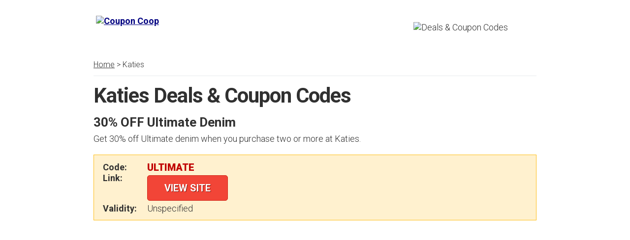

--- FILE ---
content_type: text/html; charset=UTF-8
request_url: https://www.couponcoop.com.au/katies/
body_size: 2269
content:
<!DOCTYPE html PUBLIC "-//W3C//DTD XHTML 1.0 Strict//EN" "http://www.w3.org/TR/xhtml1/DTD/xhtml1-strict.dtd">

<html xmlns="http://www.w3.org/1999/xhtml">
<head>
<meta http-equiv="content-type" content="text/html; charset=utf-8" />
<title>Katies Deals &amp; Coupon Codes</title>
<meta name="OMG-Verify-V1" content="537711-29050e6c-4347-4b01-a7be-3a4bf187105d" />
<link rel="image_src" href="//www.couponcoop.com.au/images/coupon-coop-250x250.png" />
<link rel="icon" type="image/png" href="//www.couponcoop.com.au/images/favicon.png" />
<link href="//www.couponcoop.com.au/normalize.css" rel="stylesheet" type="text/css" media="screen" />
<link href="//www.couponcoop.com.au/style.css" rel="stylesheet" type="text/css" media="screen" />
<link href="//fonts.googleapis.com/css?family=Roboto:900,700,300,500,300italic,400,400italic" rel="stylesheet" type="text/css" />

<script type="text/javascript">
  (function(i,s,o,g,r,a,m){i['GoogleAnalyticsObject']=r;i[r]=i[r]||function(){
  (i[r].q=i[r].q||[]).push(arguments)},i[r].l=1*new Date();a=s.createElement(o),
  m=s.getElementsByTagName(o)[0];a.async=1;a.src=g;m.parentNode.insertBefore(a,m)
  })(window,document,'script','//www.google-analytics.com/analytics.js','ga');

  ga('create', 'UA-101847-61', 'couponcoop.com.au');
  ga('send', 'pageview');

</script>
<!-- end #analytics -->

<!-- Go to www.addthis.com/dashboard to customize your tools -->
<script type="text/javascript" src="//s7.addthis.com/js/300/addthis_widget.js#pubid=ra-53a2d82334bad477"></script>

<script data-ad-client="ca-pub-1419363384961707" async src="https://pagead2.googlesyndication.com/pagead/js/adsbygoogle.js"></script>
</head>
<body>
<div id="wrapper">
	<div id="header" class="container">
		<div id="logo">
			<a title="Coupon Coop" href="//www.couponcoop.com.au/"><img src="//www.couponcoop.com.au/images/coupon-coop-logo.png" alt="Coupon Coop" /></a>
		</div>
		<div id="subtext">
			<img src="//www.couponcoop.com.au/images/deals-and-coupon-codes.png" alt="Deals &amp; Coupon Codes" />
		</div>
	</div>
	<!-- end #header -->
	<div id="page">
		<div id="content">
			<div class="post">
				
				<!-- Refer to ads-leaderboard.original.php -->				
				<div class="breadcrumb">
					<p><a rel="nofollow" title="Home" href="http://www.couponcoop.com.au/">Home</a> > Katies</p>
					<div class="top-line"></div>
				</div>
				
				<h1><a title="Katies Deals &amp; Coupon Codes" href="http://www.couponcoop.com.au/katies/">Katies Deals &amp; Coupon Codes</a></h1>
				
				<div class="entry">
					<h2>30% OFF Ultimate Denim</h2>
					<p>Get 30% off Ultimate denim when you purchase two or more at Katies.</p>
					<div class="code-list">
						<ul>
							<li><span>Code:</span> <span class="code">ULTIMATE</span></li>
							<li><span>Link:</span> <a class="button" rel="nofollow" title="View site" href="https://track.commissionfactory.com.au/c/9314/920/">View site</a></li>
							<li><span>Validity:</span> Unspecified</li>
						</ul>
					</div>
					<!-- end #code-list -->
				</div>
				<!-- end #entry -->
				
				<div class="about">
					<h2>About Katies</h2>
					<p>Katies is an Australian retailer of women's clothing. Founded in 1956 Katies now operates 152 stores nationwide.</p>
					
					<h2>Other Retailers</h2>
					<ul>
						<li><a title="Asos" href="http://www.couponcoop.com.au/asos/">Asos</a></li>
						<li><a title="Freez" href="http://www.couponcoop.com.au/freez/">Freez</a></li>
						<li><a title="Me and Moo" href="http://www.couponcoop.com.au/me-and-moo/">Me and Moo</a></li>
						<li><a title="Millers" href="http://www.couponcoop.com.au/millers/">Millers</a></li>
						<li><a title="To The Max" href="http://www.couponcoop.com.au/to-the-max/">To The Max</a></li>
					</ul>
				</div>
				<!-- end #about -->
								
			<!-- Refer to ads-medium-rectangle.original.php -->			<!-- end #ads -->
			
			</div>
			<!-- end #post -->
			
			<div class="breadcrumb">
				<div class="bottom-line"></div>
				<p><a rel="nofollow" title="Home" href="http://www.couponcoop.com.au/">Home</a> > Katies</p>
			</div>
			
		</div>
		<!-- end #content -->

		<div style="clear: both;">&nbsp;</div>
	</div>
	<!-- end #page -->
</div>

<!-- start #footer -->
<div id="footer-content">
	<div id="footer-bg" class="container">
		<div id="column1">
			<h3><a title="Coupon Coop" href="//www.couponcoop.com.au/"><img src="//www.couponcoop.com.au/images/coupon-coop-logo.png" alt="Coupon Coop" /></a></h3>
			<ul>
				<li><a title="Home" href="//www.couponcoop.com.au/">Home</a></li>
				<!--<li><a title="Submit a Coupon Code" href="//www.couponcoop.com.au/contact-us.php">Submit a Coupon Code</a></li>-->
				<!--<li><a title="Report a Non-working Coupon Code" href="//www.couponcoop.com.au/contact-us.php">Report a Coupon Code</a></li>-->
				<li><a title="Privacy Policy" href="//www.couponcoop.com.au/privacy-policy.php">Privacy Policy</a></li>			
			</ul>
		</div>
		<div id="column2">
			<h3>About</h3>
			<p><em>Coupon Coop</em> helps savvy Australian shoppers save money each time they shop online with the latest deals and discount coupon codes.</p>
		</div>
		<div id="column3">
			<h3 class="disclaimer">Disclaimer</h3>
			<p class="disclaimer">While every effort is made to ensure the accuracy of the information on this website, Coupon Coop offers no warranties in relation to this.</p>
		</div>
	</div>
</div>
<div id="footer">
	<p>&copy; <a title="Coupon Coop" href="//www.couponcoop.com.au/">Coupon Coop</a> 2013-2026. All rights reserved.</p>
</div>
<!-- end #footer -->

<!-- VigLink -->
<script type="text/javascript">
    var vglnk = { key: 'aff3ede1830720c87a26fce2620521fb' };
​
    (function(d, t) {
        var s = d.createElement(t);
            s.type = 'text/javascript';
            s.async = true;
            s.src = '//cdn.viglink.com/api/vglnk.js';
        var r = d.getElementsByTagName(t)[0];
            r.parentNode.insertBefore(s, r);
    }(document, 'script'));
</script></body>
</html>

--- FILE ---
content_type: text/html; charset=utf-8
request_url: https://www.google.com/recaptcha/api2/aframe
body_size: 268
content:
<!DOCTYPE HTML><html><head><meta http-equiv="content-type" content="text/html; charset=UTF-8"></head><body><script nonce="HvQAR8EYjT1mZyN4F-nqeA">/** Anti-fraud and anti-abuse applications only. See google.com/recaptcha */ try{var clients={'sodar':'https://pagead2.googlesyndication.com/pagead/sodar?'};window.addEventListener("message",function(a){try{if(a.source===window.parent){var b=JSON.parse(a.data);var c=clients[b['id']];if(c){var d=document.createElement('img');d.src=c+b['params']+'&rc='+(localStorage.getItem("rc::a")?sessionStorage.getItem("rc::b"):"");window.document.body.appendChild(d);sessionStorage.setItem("rc::e",parseInt(sessionStorage.getItem("rc::e")||0)+1);localStorage.setItem("rc::h",'1769068281245');}}}catch(b){}});window.parent.postMessage("_grecaptcha_ready", "*");}catch(b){}</script></body></html>

--- FILE ---
content_type: text/css
request_url: https://www.couponcoop.com.au/style.css
body_size: 1529
content:
body {
	color: #303030;
	background: url(images/header-bar.png) repeat-x left top;
	font-family: 'Roboto', sans-serif;
	font-size: 18px;
	font-weight: 300;
	margin: 0;
	padding: 0;
}

h1, h2, h3  {
	color: #303030;
}

h1 {
	font-size: 42px;
	font-weight: 700;
	letter-spacing: -1px;
	margin: 0 0 15px 0;
	padding: 0;
}

h1 a {
	color: #303030;
	text-decoration: none;
}

h2 {
	font-size: 26px;
	letter-spacing: 0px;
	margin: 5px 0 7px 0;
}

h3 {
	font-size: 22px;
	margin: 5px 0 7px 0;
}

p, ul, ol {
	line-height: 24px;
	margin: 0;
	padding: 0 0 20px 0;
}

li {
	line-height: 24px;
}

a {
	color: #000080;
	font-weight: bold;
	text-decoration: underline;
}

a:hover {
	text-decoration: none;
}

.breadcrumb {
	font-size: 16px;
}
.breadcrumb .top-line {
	margin: 0 0 15px 0;
	padding: 0 0 10px 0;
	border-bottom: 1px solid #E7EBED;
}
.breadcrumb .bottom-line {
	margin: 15px 0 0 0;
	padding: 15px 0 0 0;
	border-top: 1px solid #E7EBED;
}
.breadcrumb p {
	margin: 0;
	padding: 0;
}
.breadcrumb a {
	color: #303030;
	font-weight: 300;
	text-decoration: underline;
}

.entry {
	margin: 0 0 35px 0;
	/* padding: 0 0 5px 0; */
	/* border-bottom: 1px solid #E7EBED; */
}
.entry .code-list {
	clear: both;
	background: #FFF1CF;
	width: 862px;
	margin: 0 0 20px 0;
	padding: 14px 18px 12px 18px;
	border: 1px solid #FEBF1A;
}

.entry .code-list ul {
	clear: both;
	line-height: 24px;
	margin: 0;
	padding: 0;
}
.entry .code-list li {
	clear: both;
	list-style: none;
	margin: 0;
	padding: 0;
}
.entry .code-list span {
	font-weight: 700;
	float: left;
	width: 90px;
	margin: 0;
	padding: 0;
}

.entry .code-list .code {
	color: #C00000;
	width: 400px;
	font-size: 20px;
	font-weight: 900;
}

.about {
	margin: 0 0 35px 0;
}	
.about h2 {
	font-size: 22px;
	letter-spacing: 0px;
	margin: 5px 0 5px 0;
}

.about li {
	line-height: 24px;
}

.underline {
	text-decoration: underline;
}

#wrapper {
}

.container {
	width: 1000px;
	margin: 0 auto;
}

/* Header */
#header {
	width: 900px;
	height: 100px;
	margin: 0 auto;
	padding: 10px 0 0 0;
}

/* Logo */
#logo {
	float: left;
	margin: 22px 0 0 5px;
	padding: 0;
}

#logo img {
	border: 0;
	width: 260px;
}

#subtext img {
	float: right;
	border: 0;
	width: 250px;
	margin: 35px 0 0 0;
	padding: 0;
}
/* Page */

#page {
	width: 900px;
	margin: 0 auto;
	padding: 10px 10px 0 10px;
}

/* Content */

#content {
	float: left;
	width: 900px;
	padding: 0;
}

.post {
	min-height:450px;
	overflow: hidden;
	text-align: left;
	margin: 0;
	padding: 0;
	/* border-bottom: 1px solid #E7EBED; */
}

#home {
	margin: 0 0 5px 0;
	padding: 0;
}

#home  h2 {
	font-size: 20px;
	margin: 0 0 5px 0;
}

#home .col1 {
	float: left;
	width: 210px;
	margin-right: 20px;
}

#home .col2 {
	float: left;
	width: 210px;
	margin-right: 20px;
}

#home .col3 {
	float: left;
	width: 210px;
	margin-right: 20px;
}

#home .col4{
	float: left;
	width: 210px;
	margin: 0;
}

/* .col1 {
	float: left;
	width: 270px;
	margin: 0 45px 5px 0;
}

.col2 {
	float: left;
	width: 270px;
	margin: 0 45px 5px 0;
}

.col3 {
	float: left;
	margin: 0 0 5px 0;
} */

.adblock-300x250 {
	margin:0;
	padding:10px 0 20px 0;
}
.adblock-728x90 {
	text-align:center;
	margin:0;
	padding:5px 0 15px 0;
}

/* Three Column Footer Content */

#footer-content {
	color: #D6E2F0;
	background-color: #000040;
	font-size: 16px;
}
#footer-content p, ul, li {
	line-height: 22px;
}

#footer-content a {
	color: #92A9B6;
}

#footer-content  img{
	border: 0;
	width: 180px;
	margin:1px 0 -6px 0;
}

#footer-bg {
	overflow: hidden;
	width: 900px;
	padding: 30px 0 20px 0;
}

#footer-content h3 {
	color: #FFFFFF;
	font-size: 24px;
	margin: 0;
	padding: 0 0 10px 0;
}

#footer-content ul {
	margin: 0;
	padding: 0 0 0 20px;
}

#footer-content a {
	font-weight: normal;
	text-decoration: none;
}

#footer-content .disclaimer {
	font-style: italic;
}

#column1 {
	float: left;
	width: 270px;
	margin-right: 45px;
}

#column2 {
	float: left;
	width: 270px;
	margin-right: 45px;
}

#column3 {
	float: left;
	width: 270px;
}

/* Footer */

#footer {
	background: #000040;
	margin: 0 auto;
	padding: 5px 0 15px 0;
}

#footer p {
	color: #92A9B6;
	font-size: 13px;
	line-height: normal;
	text-transform: uppercase;
	text-align: center;
	margin: 0;
	padding: 0;
}

#footer a {
	color: #92A9B6;
	font-weight: normal;
	text-decoration: none;
}

/* Google Custom Search */
#search-text-cse {
	width: 400px;
	outline: none;
	background: #FFFFFF;
	border: none;
	padding: 8px 10px !important;
	font-size: 18px;
	font-weight: normal;
	color: #303030;
}
#search-submit {
	width: 62px;
	height: 22px;
	display: none;
	border: none;
	color: #FFFFFF;
}
#search-submit-cse {
	font-size: 18px;
	font-weight: normal;
	padding: 8px 15px;
}

/* Buttons generated using CSSButtonGenerator.com */
.button {
	background-color:#f24537; /* red */
	-webkit-border-top-left-radius:5px;
	-moz-border-radius-topleft:5px;
	border-top-left-radius:5px;
	-webkit-border-top-right-radius:5px;
	-moz-border-radius-topright:5px;
	border-top-right-radius:5px;
	-webkit-border-bottom-right-radius:5px;
	-moz-border-radius-bottomright:5px;
	border-bottom-right-radius:5px;
	-webkit-border-bottom-left-radius:5px;
	-moz-border-radius-bottomleft:5px;
	border-bottom-left-radius:5px;
	text-indent:0px;
	border:1px solid #d02718; /* red */
	display:inline-block;
	color:#ffffff;
	font-size:20px;
	font-weight: 700;
	font-style:normal;
	height:50px;
	line-height:50px;
	width:162px;
	margin:5px 0 5px 0;
	text-decoration:none;
	text-align:center;
	text-transform: uppercase;
	text-shadow:1px 1px 0px #810e05;
}.button:hover {
	background-color:#c62d1f; /* red */
}.button:active {
	position:relative;
	top:1px;
}

--- FILE ---
content_type: text/plain
request_url: https://www.google-analytics.com/j/collect?v=1&_v=j102&a=750631012&t=pageview&_s=1&dl=https%3A%2F%2Fwww.couponcoop.com.au%2Fkaties%2F&ul=en-us%40posix&dt=Katies%20Deals%20%26%20Coupon%20Codes&sr=1280x720&vp=1280x720&_u=IEBAAAABAAAAACAAI~&jid=2102491213&gjid=1811923315&cid=1641758357.1769068280&tid=UA-101847-61&_gid=2134653175.1769068280&_r=1&_slc=1&z=400037632
body_size: -452
content:
2,cG-5TZW4TSBV8